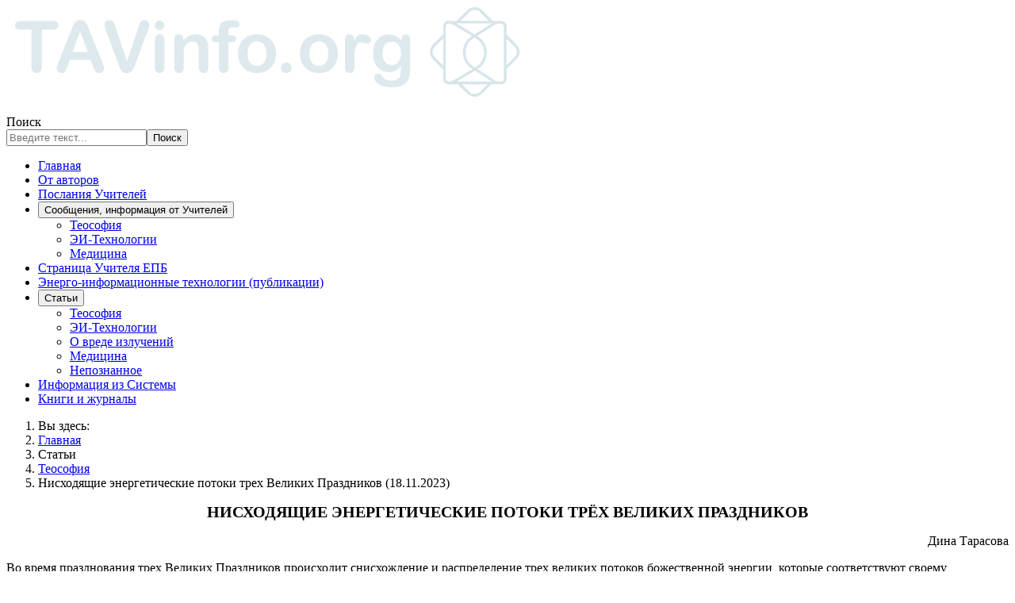

--- FILE ---
content_type: text/html; charset=utf-8
request_url: https://tavinfo.org/articles/articles-theosophy/descending-energy-flows-of-the-three-great-festival
body_size: 29093
content:
<!DOCTYPE html>
<html lang="ru-ru" dir="ltr">
<head>
    <meta charset="utf-8">
	<meta name="rights" content="Copyright © Тарасов А.В., Тарасова Д.А.
При перепечатке ссылка и уведомление обязательны.">
	<meta name="author" content="Super User">
	<meta name="viewport" content="width=device-width, initial-scale=1">
	<meta name="description" content="Три Великих Праздника – снисхождение и распределение трех великих потоков божественной энергии. Их значение, качество, направление работы и интеграция.">
	<meta name="generator" content="Joomla! - Open Source Content Management">
	<title>Нисходящие энергетические потоки трех Великих Праздников (18.11.2023)</title>
	<link href="https://tavinfo.org/articles/articles-theosophy/descending-energy-flows-of-the-three-great-festival" rel="canonical">
	<link href="/media/system/images/joomla-favicon.svg" rel="icon" type="image/svg+xml">
	<link href="/media/system/images/favicon.ico" rel="shortcut icon" type="image/vnd.microsoft.icon">
	<link href="/media/system/images/apple-touch-icon.png" rel="apple-touch-icon" type="image/png">
	<link href="/media/system/images/favicon-16x16.png" rel="icon" type="image/png">
	<link href="/media/system/images/favicon-32x32.png" rel="icon" type="image/png">
	<link href="/media/system/images/android-chrome-192x192.png" rel="icon" type="image/png">
	<link href="/media/system/images/android-chrome-256x256.png" rel="icon" type="image/png">
	<link href="/media/system/images/safari-pinned-tab.svg" rel="mask-icon" color="#000">
	<link href="https://tavinfo.org/component/finder/search?format=opensearch&amp;Itemid=102" rel="search" title="OpenSearch tavinfo.org" type="application/opensearchdescription+xml">

    <link href="/media/system/css/joomla-fontawesome.min.css?6ec258" rel="lazy-stylesheet"><noscript><link href="/media/system/css/joomla-fontawesome.min.css?6ec258" rel="stylesheet"></noscript>
	<link href="/media/templates/site/cassiopeia/css/global/colors_standard.min.css?6ec258" rel="stylesheet">
	<link href="/media/templates/site/cassiopeia/css/template.min.css?6ec258" rel="stylesheet">
	<link href="/media/mod_menu/css/mod-menu.min.css?a45ede" rel="stylesheet">
	<link href="/media/vendor/awesomplete/css/awesomplete.css?1.1.7" rel="stylesheet">
	<link href="/media/templates/site/cassiopeia/css/vendor/joomla-custom-elements/joomla-alert.min.css?0.4.1" rel="stylesheet">
	<link href="/media/templates/site/cassiopeia_tavinfo_ru/css/user.css?6ec258" rel="stylesheet">
	<link href="https://tavinfo.org/modules/mod_datetime/tmpl/default.min.css" rel="stylesheet">
	<style>:root {
		--hue: 214;
		--template-bg-light: #f0f4fb;
		--template-text-dark: #495057;
		--template-text-light: #ffffff;
		--template-link-color: #2a69b8;
		--template-special-color: #001B4C;
		
	}</style>
	<style>tavinfo-datatime</style>

    <script type="application/json" class="joomla-script-options new">{"joomla.jtext":{"MOD_FINDER_SEARCH_VALUE":"Введите текст...","COM_FINDER_SEARCH_FORM_LIST_LABEL":"Результаты поиска","JLIB_JS_AJAX_ERROR_OTHER":"При получении данных JSON произошла ошибка. Код состояния HTTP %s.","JLIB_JS_AJAX_ERROR_PARSE":"При обработке данных JSON произошла ошибка парсинга:<br><code style=\"color:inherit;white-space:pre-wrap;padding:0;margin:0;border:0;background:inherit;\">%s<\/code>","ERROR":"Ошибка","MESSAGE":"Сообщение","NOTICE":"Внимание","WARNING":"Предупреждение","JCLOSE":"Закрыть","JOK":"Ок","JOPEN":"Открыть"},"finder-search":{"url":"\/component\/finder\/?task=suggestions.suggest&format=json&tmpl=component&Itemid=102"},"system.paths":{"root":"","rootFull":"https:\/\/tavinfo.org\/","base":"","baseFull":"https:\/\/tavinfo.org\/"},"csrf.token":"5909947193d7acf0dd760566eb9788dc"}</script>
	<script src="/media/system/js/core.min.js?a3d8f8"></script>
	<script src="/media/templates/site/cassiopeia/js/template.min.js?6ec258" type="module"></script>
	<script src="/media/mod_menu/js/menu.min.js?5a565f" type="module"></script>
	<script src="/media/vendor/awesomplete/js/awesomplete.min.js?1.1.7" defer></script>
	<script src="/media/com_finder/js/finder.min.js?755761" type="module"></script>
	<script src="/media/system/js/messages.min.js?9a4811" type="module"></script>
	<script src="https://tavinfo.org/modules/mod_datetime/assets/js/dayjs.min.js"></script>
	<script src="https://tavinfo.org/modules/mod_datetime/assets/js/dayjs_plugin_utc.min.js"></script>
	<script src="https://tavinfo.org/modules/mod_datetime/assets/js/dayjs_plugin_timezone.min.js"></script>
	<script src="https://tavinfo.org/modules/mod_datetime/assets/js/locales/ru.js"></script>
	<script type="application/ld+json">{"@context":"https://schema.org","@type":"BreadcrumbList","@id":"https://tavinfo.org/#/schema/BreadcrumbList/17","itemListElement":[{"@type":"ListItem","position":1,"item":{"@id":"https://tavinfo.org/","name":"Главная"}},{"@type":"ListItem","position":2,"item":{"@id":"https://tavinfo.org/articles/articles-theosophy","name":"Теософия"}},{"@type":"ListItem","position":3,"item":{"name":"Нисходящие энергетические потоки трех Великих Праздников (18.11.2023)"}}]}</script>
	<script type="application/ld+json">{"@context":"https://schema.org","@graph":[{"@type":"Organization","@id":"https://tavinfo.org/#/schema/Organization/base","name":"tavinfo.org","url":"https://tavinfo.org/"},{"@type":"WebSite","@id":"https://tavinfo.org/#/schema/WebSite/base","url":"https://tavinfo.org/","name":"tavinfo.org","publisher":{"@id":"https://tavinfo.org/#/schema/Organization/base"},"potentialAction":{"@type":"SearchAction","target":"https://tavinfo.org/component/finder/search?q={search_term_string}&amp;Itemid=102","query-input":"required name=search_term_string"}},{"@type":"WebPage","@id":"https://tavinfo.org/#/schema/WebPage/base","url":"https://tavinfo.org/articles/articles-theosophy/descending-energy-flows-of-the-three-great-festival","name":"Нисходящие энергетические потоки трех Великих Праздников (18.11.2023)","description":"Три Великих Праздника – снисхождение и распределение трех великих потоков божественной энергии. Их значение, качество, направление работы и интеграция.","isPartOf":{"@id":"https://tavinfo.org/#/schema/WebSite/base"},"about":{"@id":"https://tavinfo.org/#/schema/Organization/base"},"inLanguage":"ru-RU","breadcrumb":{"@id":"https://tavinfo.org/#/schema/BreadcrumbList/17"}},{"@type":"Article","@id":"https://tavinfo.org/#/schema/com_content/article/134","name":"Нисходящие энергетические потоки трех Великих Праздников (18.11.2023)","headline":"Нисходящие энергетические потоки трех Великих Праздников (18.11.2023)","inLanguage":"ru-RU","isPartOf":{"@id":"https://tavinfo.org/#/schema/WebPage/base"}}]}</script>
	<script>    document.addEventListener('DOMContentLoaded', function () {
        // Assuming you've included dayjs and the Greek locale already
        dayjs.locale(`ru`);
        dayjs.extend(dayjs_plugin_utc);
        dayjs.extend(dayjs_plugin_timezone);

        // DATE
        const mod_dateElement = document.getElementById(`mod_date_js_121`);

        function modUpdateDate() {
            const currentDate = dayjs()
                .format(`dddd, DD MMMM YYYY`); // YYYY-MM-DD HH:mm:ss
            mod_dateElement.textContent = currentDate;
        }

        // Update the time immediately upon script load
        modUpdateDate();

        // Then update it every second (1000 milliseconds)
        setInterval(modUpdateDate, 1000);
    });</script>
	<script>        document.addEventListener('DOMContentLoaded', function () {
            // Assuming you've included dayjs and the Greek locale already
            dayjs.locale(`ru`);
            dayjs.extend(dayjs_plugin_utc);
            dayjs.extend(dayjs_plugin_timezone);

            // TIME
            const mod_timeElement =document.getElementById('mod_time_js_121');

            function modUpdateTime() {
                const currentTime = dayjs()
                    .format(`HH:mm:ss`); // YYYY-MM-DD HH:mm:ss
                mod_timeElement.textContent = currentTime;
            }

            // Update the time immediately upon script load
            modUpdateTime();

            // Then update it every second (1000 milliseconds)
            setInterval(modUpdateTime, 1000);
        });</script>

	<!-- Yandex.Metrika counter -->
	<script type="text/javascript" >
   	(function(m,e,t,r,i,k,a){m[i]=m[i]||function(){(m[i].a=m[i].a||[]).push(arguments)};
	   m[i].l=1*new Date();
	   for (var j = 0; j < document.scripts.length; j++) {if (document.scripts[j].src === r) { return; }}
	   k=e.createElement(t),a=e.getElementsByTagName(t)[0],k.async=1,k.src=r,a.parentNode.insertBefore(k,a)})
	   (window, document, "script", "https://mc.yandex.ru/metrika/tag.js", "ym");

	   ym(96443021, "init", {
	        clickmap:true,
	        trackLinks:true,
	        accurateTrackBounce:true
	   });
	</script>
	<noscript><div><img src="https://mc.yandex.ru/watch/96443021" style="position:absolute; left:-9999px;" alt="" /></div></noscript>
	<!-- /Yandex.Metrika counter -->  
</head>

<body class="site com_content wrapper-static view-article no-layout no-task itemid-130 has-sidebar-left has-sidebar-right">
    <header class="header container-header full-width">

        
        
                    <div class="grid-child tavinfo-image">
                <div class="navbar-brand">
                    <a class="brand-logo" href="/">
                        <img loading="eager" decoding="async" src="https://tavinfo.org/images/tavinfo_logo.png" alt="tavinfo.org" width="655" height="115">                    </a>
                                    </div>
            </div>
        
                    <div class="grid-child container-nav">
                                    
<div class="mod_datetime mod_datetime_121">
                                    <span class="mod_date" id="mod_date_js_121"></span>
                                                    <span class="mod_time" id="mod_time_js_121"></span>
                    </div>
<div id="mod-custom122" class="mod-custom custom">
    <div class="tavinfo-title"><span style="font-size: 14px; color: #ffffff;">ТЕОСОФИЯ, ЭЗОТЕРИКА, ЭНЕРГО-ИНФОРМАЦИОННЫЕ ТЕХНОЛОГИИ</span></div></div>

                                                    <div class="container-search">
                        
<search>
    <form class="mod-finder js-finder-searchform form-search" action="/component/finder/search?Itemid=102" method="get" aria-label="search">
        <label for="mod-finder-searchword95" class="visually-hidden finder">Поиск</label><div class="mod-finder__search input-group"><input type="text" name="q" id="mod-finder-searchword95" class="js-finder-search-query form-control" value="" placeholder="Введите текст..."><button class="btn btn-primary" type="submit"><span class="icon-search icon-white" aria-hidden="true"></span> Поиск</button></div>
                        <input type="hidden" name="Itemid" value="102">    </form>
</search>

                    </div>
                            </div>
            </header>

    <div class="site-grid">
        
        
        
                <div class="grid-child container-sidebar-left">
            <div class="sidebar-left card _menu">
        <div class="card-body">
                <ul id="mod-menu1" class="mod-menu mod-list nav ">
<li class="nav-item item-102 default"><a href="/" >Главная</a></li><li class="nav-item item-103"><a href="/from-the-authors" >От авторов</a></li><li class="nav-item item-104"><a href="/missives-from-the-masters" >Послания Учителей</a></li><li class="nav-item item-105 deeper parent"><button class="mod-menu__toggle-sub" aria-expanded="false"><span class="mod-menu__heading nav-header ">Сообщения, информация от Учителей</span>
<span class="icon-chevron-down" aria-hidden="true"></span></button><ul class="mod-menu__sub list-unstyled small"><li class="nav-item item-123"><a href="/messages-from-the-masters/messages-theosophy" >Теософия</a></li><li class="nav-item item-124"><a href="/messages-from-the-masters/messages-ei-tech" >ЭИ-Технологии</a></li><li class="nav-item item-125"><a href="/messages-from-the-masters/messages-medicine" >Медицина</a></li></ul></li><li class="nav-item item-108"><a href="/epb-page" >Страница Учителя ЕПБ</a></li><li class="nav-item item-128"><a href="/ei-technologies-publications" >Энерго-информационные технологии (публикации)</a></li><li class="nav-item item-126 active deeper parent"><button class="mod-menu__toggle-sub" aria-expanded="false"><span class="mod-menu__heading nav-header ">Статьи</span>
<span class="icon-chevron-down" aria-hidden="true"></span></button><ul class="mod-menu__sub list-unstyled small"><li class="nav-item item-130 current active"><a href="/articles/articles-theosophy" aria-current="location">Теософия</a></li><li class="nav-item item-131"><a href="/articles/articles-ei-tech" >ЭИ-Технологии</a></li><li class="nav-item item-132"><a href="/articles/articles-danger-of-radiation" >О вреде излучений</a></li><li class="nav-item item-127"><a href="/articles/articles-medicine" >Медицина</a></li><li class="nav-item item-134"><a href="/articles/articles-unknown" >Непознанное</a></li></ul></li><li class="nav-item item-109"><a href="/information-from-the-system" >Информация из Системы</a></li><li class="nav-item item-129"><a href="/books-and-magazines" >Книги и журналы</a></li></ul>
    </div>
</div>

        </div>
        
        <div class="grid-child container-component">
            <nav class="mod-breadcrumbs__wrapper" aria-label="Breadcrumbs">
    <ol class="mod-breadcrumbs breadcrumb px-3 py-2">
                    <li class="mod-breadcrumbs__here float-start">
                Вы здесь: &#160;
            </li>
        
        <li class="mod-breadcrumbs__item breadcrumb-item"><a href="/" class="pathway"><span>Главная</span></a></li><li class="mod-breadcrumbs__item breadcrumb-item"><span>Статьи</span></li><li class="mod-breadcrumbs__item breadcrumb-item"><a href="/articles/articles-theosophy" class="pathway"><span>Теософия</span></a></li><li class="mod-breadcrumbs__item breadcrumb-item active"><span>Нисходящие энергетические потоки трех Великих Праздников (18.11.2023)</span></li>    </ol>
    </nav>

            
            <div id="system-message-container" aria-live="polite"></div>

            <main>
            <div class="com-content-article item-page">
    <meta itemprop="inLanguage" content="ru-RU">
    
    
        
        
    
    
        
                                                <div class="com-content-article__body">
        <h1 style="text-align: center; font-size: 1.25rem;">НИСХОДЯЩИЕ ЭНЕРГЕТИЧЕСКИЕ ПОТОКИ ТРЁХ ВЕЛИКИХ ПРАЗДНИКОВ</h1>
<p style="text-align: right;">Дина Тарасова</p>
<p>Во время празднования трех Великих Праздников происходит снисхождение и распределение трех великих потоков божественной энергии, которые соответствуют своему назначению:</p>
<ul style="list-style-type: none;">
<li style="text-align: justify;">Энергия Восстановления – во время Пасхи или Апрельского Полнолуния;</li>
<li style="text-align: justify;">Энергия Просветления – во время Весака, или Майского Полнолуния;</li>
<li style="text-align: justify;">Энергия Реконструкции – во время праздника Великого Призыва или Доброй Воли в Июньское Полнолуние.</li>
</ul>
<p>Нужно осознавать, что эти три группы Духовных энергий, ежегодно высвобождаются и проявляются как данная необходимость на благо цивилизации и эволюции нашей Планетарной Системы.</p>
<p><em>Силы Восстановления</em>. Энергия, которая приводит к восстановлению человеческого устремления, правильного идеализма и устойчивого гуманистического намерения, распределяется Силами Восстановления, приведенными в действие во время Пасхального Полнолуния под управлением Учителей Мудрости и под руководством Учителя Христа. Одна из задач, решаемая при помощи и воздействии этих энергий ⎯ обретение видения, которое приведет к правильному пониманию многих планетарных процессов на данном этапе эволюционного развития Человечества. В первую очередь это будет осуществляться среди действующих сотрудников и учеников, находящихся в воплощении и вступивших на Путь и в среде духовно ориентированных людей мира, стремящихся к Знанию. В глобальном понимании эти силы должны восстановить морально-нравственное состояние и психическое здоровье людей.</p>
<p>Но главная задача данных сил, это активизация умственного сознания людей до той степени открытости, когда интеллектуальное мышление и интуитивное понимание приводят к многостороннему развитию человека, развитию его творческого потенциала и к Духовному развитию Личности.</p>
<p><em>Силы Просветления</em>. Энергия, направленная на развитие и совершенствование ментального и астрального интеллекта. Эти энергии приведут к усилению разумной умственной активности, к правильному ментальному и духовному взаимоотношению, к разностороннему сотрудничеству в разных сферах человеческой деятельности. Они должны определить истинное направление научного поиска, помочь выработать правильный научный подход к теории, практике и научному открытию. Эти энергии, в первую очередь, направляются на организации и системы образования, на структуры культурно-массового назначения, на крупные системы, влияющие на общественный менталитет и формирующие общественное сознание.</p>
<p>Эти Силы позволят сохранить культурные достижения и наследия каждого народа, нации, как достояние, как фундамент для достижения более новых, более выдающихся результатов в Новом Веке. Так же эти силы призваны повлиять на аспекты конструктивности человеческого мышления, правильного понимания и принятие Воли Учителей планетарной Иерархии в вопросах гуманизма и достижения правительствами всех стран политической корректности в отношении друг друга.</p>
<p><em>Силы Реконструкции</em>. Энергии перестройки физического мира на новой основе с целью улучшения и совершенствования существующих процессов. Эта группа Сил приводится в движение Учителем Христом во время Июньского Полнолуния при поддержке всех Служителей Доброй Воли, Духовной Иерархии планеты Земля, планетарных Иерархий Солнечной Системы и других вышестоящих Галактических Иерархий. Их задачей является довести до логического завершения все процессы, которые уже были приведены в движение Силами Восстановления и Силами Просветления во время двух предыдущих Полнолуний. Силы Реконструкции, носят более общий, объединяющий характер, они позволяют влиять на все аспекты деятельности Человечества через повсеместную деятельность людей Доброй Воли и Энерго- Информационное поле Земли.</p>
<p>По мере прохождения всех трёх Великих Праздников, Учителю Христу и Учителям планетарной Иерархии представляется уникальная возможность интегрировать три Великие энергии в одну, могущественную изливающуюся Духовную энергию Новой Жизни на целый годовой период. Эта энергия включает в себя деятельность Духа Воскресения, явление Будды, и ту энергию, которую Учитель Христос приводит в действие Великим Призывом вместе с Человечеством. Необходимо понимать Единство такого иерархического усилия.</p>
<p>Данные три Великие Праздника являются высшими точками духовного достижения, которые определяют всю повседневную жизнь людей и Духовное Служение на протяжении года. По мере совпадения целей людей и Целей Учителей придёт полное осознание, что такое Духовное Служение. И ничто не станет преградой на данном Пути Познания.</p>
<p><img style="display: block; margin-left: auto; margin-right: auto; margin-bottom: 2em; max-width: 75%;" src="/images/articles/aura-of-the-planet.jpg" alt="Духовное сияние" /></p>
<p style="margin-bottom: 2em;">18.11.2023</p>    </div>

        
                                        </div>

            </main>
            
        </div>

                <div class="grid-child container-sidebar-right">
            <div class="sidebar-right card ">
            <h6 class="card-header ">Последние материалы</h6>        <div class="card-body">
                <ul class="mod-articleslatest latestnews mod-list">
    <li itemscope itemtype="https://schema.org/Article">
        <a href="/missives-from-the-masters/message-to-humanity-master-sophocles-07-01-2026" itemprop="url">
            <span itemprop="name">
                Послание к Человечеству (Учитель Софокл, 07.01.2026)            </span>
        </a>
    </li>
    <li itemscope itemtype="https://schema.org/Article">
        <a href="/missives-from-the-masters/message-for-the-new-year-master-jesus-31-12-2025" itemprop="url">
            <span itemprop="name">
                Послание к Новому году (Учитель Иисус, 31.12.2025)            </span>
        </a>
    </li>
    <li itemscope itemtype="https://schema.org/Article">
        <a href="/missives-from-the-masters/christmas-message-master-christ-24-12-2025" itemprop="url">
            <span itemprop="name">
                Послание к Рождеству (Учитель Христос, 24.12.2025)            </span>
        </a>
    </li>
    <li itemscope itemtype="https://schema.org/Article">
        <a href="/articles/articles-theosophy/the-age-of-aquarius-and-the-influence-of-the-seventh-ray" itemprop="url">
            <span itemprop="name">
                Эра Водолея и влияние Седьмого Луча (25.11.2025)            </span>
        </a>
    </li>
    <li itemscope itemtype="https://schema.org/Article">
        <a href="/articles/articles-theosophy/spiritual-evolution-of-humanity-and-the-sacrament-of-initiation" itemprop="url">
            <span itemprop="name">
                Духовная Эволюция Человечества и таинство Посвящения (25.11.2025)            </span>
        </a>
    </li>
    <li itemscope itemtype="https://schema.org/Article">
        <a href="/articles/articles-theosophy/manus-work" itemprop="url">
            <span itemprop="name">
                Работа Ману (27.07.2025)            </span>
        </a>
    </li>
    <li itemscope itemtype="https://schema.org/Article">
        <a href="/articles/articles-theosophy/excerpts-from-alice-baileys-a-treatise-on-cosmic-fire-part-2" itemprop="url">
            <span itemprop="name">
                Выдержки из «Трактата о космическом огне» Алисы Бейли, Часть II (07.07.2025)            </span>
        </a>
    </li>
    <li itemscope itemtype="https://schema.org/Article">
        <a href="/articles/articles-theosophy/excerpts-from-alice-baileys-a-treatise-on-cosmic-fire-part-1" itemprop="url">
            <span itemprop="name">
                Выдержки из «Трактата о космическом огне» Алисы Бейли, Часть I (07.07.2025)            </span>
        </a>
    </li>
    <li itemscope itemtype="https://schema.org/Article">
        <a href="/articles/articles-theosophy/human-evolution-and-the-evolution-of-consciousness" itemprop="url">
            <span itemprop="name">
                Человеческая эволюция и эволюция Сознания. (05.04.2025)            </span>
        </a>
    </li>
    <li itemscope itemtype="https://schema.org/Article">
        <a href="/epb-page/summary-table-of-the-evolution-of-the-root-races-of-humanity" itemprop="url">
            <span itemprop="name">
                Сводная таблица эволюции Коренных Рас Человечества (23.03.2025)            </span>
        </a>
    </li>
</ul>
    </div>
</div>

        </div>
        
        
            </div>

        <footer class="container-footer footer full-width">
    	<div class="grid-child">
        	<div class="mod-footer">
    <div class="footer1">© 1994 - 2026 <span style="border: 1px solid white;"> Тарасов А. В., </span> Тарасова Д. А.  •  <a style="text-decoration: none;" href="mailto:tavinfo.org@mail.ru">tavinfo.org@mail.ru</a></div>
    <div class="footer2"> </div>
</div>

		</div>
	</footer>
	
    
    
</body>
</html>
